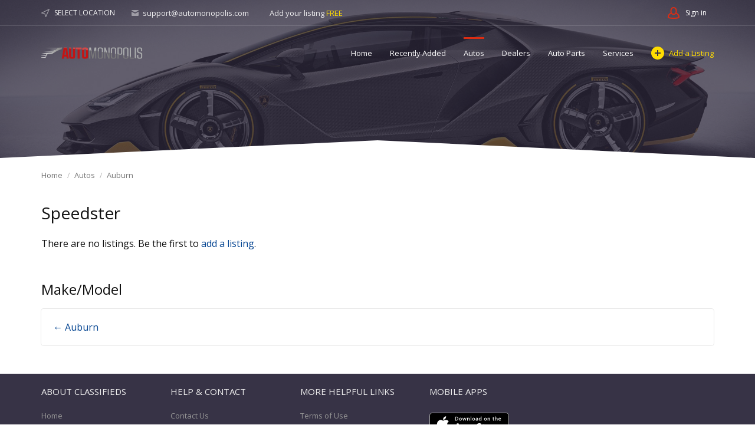

--- FILE ---
content_type: application/javascript
request_url: https://www.automonopolis.com/templates/auto_nova/components/popup/_popup.js?rev=2
body_size: 1952
content:

/******************************************************************************
 *  
 *  PROJECT: Flynax Classifieds Software
 *  VERSION: 4.9.1
 *  LICENSE: FL109WM3LLI7 - https://www.flynax.com/license-agreement.html
 *  PRODUCT: Auto Classifieds
 *  DOMAIN: automonopolis.com
 *  FILE: _POPUP.JS
 *  
 *  The software is a commercial product delivered under single, non-exclusive,
 *  non-transferable license for one domain or IP address. Therefore distribution,
 *  sale or transfer of the file in whole or in part without permission of Flynax
 *  respective owners is considered to be illegal and breach of Flynax License End
 *  User Agreement.
 *  
 *  You are not allowed to remove this information from the file without permission
 *  of Flynax respective owners.
 *  
 *  Flynax Classifieds Software 2023 | All copyrights reserved.
 *  
 *  https://www.flynax.com/
 ******************************************************************************/

(function($) {
    $.popup = function(element, options){
        var self = this;

        this.$interface = false;
        this.$element = $(element);
        this.options = $.extend({}, $.popup.defaultOptions, options);

        this.init = function(){
            if (this.options.click) {
                this.$element.on('click', self.click);
            } else {
                this.click.call();
            }
        }

        this.click = function(){
            if (self.$interface) {
                self.destroy();
                return;
            }

            // build interface
            self.buildUI();

            // append interface
            $('body').append(self.$interface);

            // lock body
            if (!self.options.scroll) {
                $('body').addClass('popup-no-scroll');
            }

            // set listeners
            if (typeof self.options.onShow == 'function') {
                self.options.onShow.call(self, self.$interface);
            }

            self.setPosition();

            // resize listener
            $(window).on('resize', self.setPosition);

            // outside click handler
            if (self.options.closeOnOutsideClick) {
                $(document).bind('click touchstart', self.documentClick);
            }
        }

        this.close = function(){
            if (typeof self.options.onClose == 'function') {
                self.options.onClose.call(self, self.$interface);
            } else {
                this.destroy();
            }
        }

        this.destroy = function(){
            // unbind listeners
            $(window).unbind('resize', self.setPosition);
            $(document).unbind('click touchstart', self.documentClick);

            // unlock body
            $('body.popup-no-scroll').removeClass('popup-no-scroll');

            // remove interface
            self.$interface
                .addClass('removing')
                .on('transitionend webkitTransitionEnd oTransitionEnd MSTransitionEnd', function(){
                    if (typeof self.$interface == 'undefined') {
                        return;
                    }

                    self.$interface.remove();
                    delete self.$interface;
                })
        }

        this.documentClick = function(event){
            if (event.target != self.$element.get(0)
                && $.inArray(self.$element.get(0), $(event.target).parents()) < 0
                && !$(event.target).parents().hasClass('popup'))
            {
                self.close();
            }
        }

        // this.error = function(message, error_fields){
        //     // show message
        //     if (message) {
        //         self.$interface.find('> div > div.error')
        //             .html(message)
        //             .removeClass('hide');
        //     }

        //     // highlight error fields
        //     if (error_fields) {
        //         if (typeof error_fields == 'string' || error_fields instanceof jQuery) {
        //             this.highlightError(error_fields);
        //         } else if (typeof error_fields == 'object') {
        //             $.each(error_fields, function(index, item){
        //                 this.highlightError(item);
        //             });
        //         }
        //     }
        // }

        // this.highlightError = function(item){
        //     var $item = item instanceof jQuery ? item : $(item);

        //     $item
        //         .addClass('error')
        //         .on('blur click', function(){
        //             $(this).removeClass('error');
        //             self.hideError();
        //         });
        // }

        // this.hideError = function(){
        //     self.$interface.find('> div > div.error').addClass('hide');
        // }

        this.setPosition = function(){
            if (self.options.fillEdge) {
                return;
            }

            var $inner = self.$interface.find('> div');
            var translate = '';

            if ($inner.outerHeight() >= $(window).height()) {
                $inner.addClass('fill-height');
            } else {
                $inner.removeClass('fill-height');

                // Define top offset
                var top_offset = $inner.outerHeight() / 2 * -1;
                translate += 'translateY(' + top_offset + 'px)';
            }

            if ($inner.outerWidth() >= $(window).width()) {
                $inner.addClass('fill-width');
            } else {
                $inner.removeClass('fill-width');

                // define left offset
                var left_offset = $inner.outerWidth() / 2 * -1;
                translate += 'translateX(' + left_offset + 'px)';
            }

            $inner.css('transform', translate);
        }

        this.buildUI = function(){
            this.$interface = $('<div>')
                .addClass('popup')
                .append($('<div>').append(
                    $('<div>')
                ));

            var $inner = this.$interface.find('> div > div');

            if (self.options.fillEdge) {
                self.$interface.addClass('fill-edge');
            } else {
                // set interface width
                if (self.options.width != 'auto') {
                    $inner.width(self.options.width);
                }

                // set interface height
                if (self.options.height != 'auto') {
                    $inner.height(self.options.height);
                }
            }

            // build caption
            if (self.options.caption) {
                $inner.append(
                    $('<div>')
                        .addClass('caption')
                        .text(self.options.caption)
                        .append(
                            $('<span>')
                                .addClass('close small')
                                .click(function(){
                                    self.close();
                                })
                        )
                );
            }

            // build body
            $inner.append(
                $('<div>')
                    .addClass('body')
                    .append(self.options.content ? self.options.content : '')
            );

            if (self.options.fillEdge) {
                $inner.find('> div.body').append(
                    $('<span>')
                        .addClass('close small')
                        .click(function(){
                            self.close();
                        })
                );
            }

            // build navigation
            if (self.options.navigation) {
                if (self.options.navigation instanceof jQuery) {
                    $navigaton = $('<nav>').append(self.options.navigation);
                } else if (typeof self.options.navigation == 'object') {
                    var $navigaton = $('<nav>');

                    // add "ok" button
                    if (typeof self.options.navigation.okButton == 'object') {
                        $navigaton.append(
                            $('<input>')
                                .attr('type', 'button')
                                .addClass(self.options.navigation.okButton.class)
                                .val(self.options.navigation.okButton.text)
                                .on('click', function(){
                                    if (typeof self.options.navigation.okButton.onClick == 'function') {
                                        self.options.navigation.okButton.onClick.call(this, self);
                                    }
                                })
                        );
                    }

                    // add "cancel" button
                    if (typeof self.options.navigation.cancelButton == 'object') {
                        $navigaton.append(
                            $('<input>')
                                .attr('type', 'button')
                                .addClass(self.options.navigation.cancelButton.class)
                                .val(self.options.navigation.cancelButton.text)
                                .on('click', function(){
                                    if (typeof self.options.navigation.cancelButton.onClick == 'function') {
                                        self.options.navigation.cancelButton.onClick.call(this, self);
                                    } else {
                                        self.destroy();
                                    }
                                })
                        );
                    }
                }

                $inner.append($navigaton);
            }
        }

        this.init();
    }

    // default options
    $.popup.defaultOptions = {
        scroll: true,
        width: 'auto',
        height: 'auto',
        content: false,
        caption: false,
        navigation: false,
        // navigation: {
        //     okButton: {
        //         text: "Add",
        //         class: '',
        //         onClick: function(){
        //             console.log('ok clicked')
        //         }
        //     },
        //     cancelButton: {
        //         text: "Cancel",
        //         class: 'cancel',
        //         onClick: function(){
        //             console.log('cancel clicked')
        //         }
        //     }
        // },
        click: true,
        fillEdge: false,
        closeOnOutsideClick: true,
        onShow: false,
        onClose: false
    };

    $.fn.popup = function(options){
        return this.each(function(){
            (new $.popup(this, options));
        });
    };
}(jQuery));
